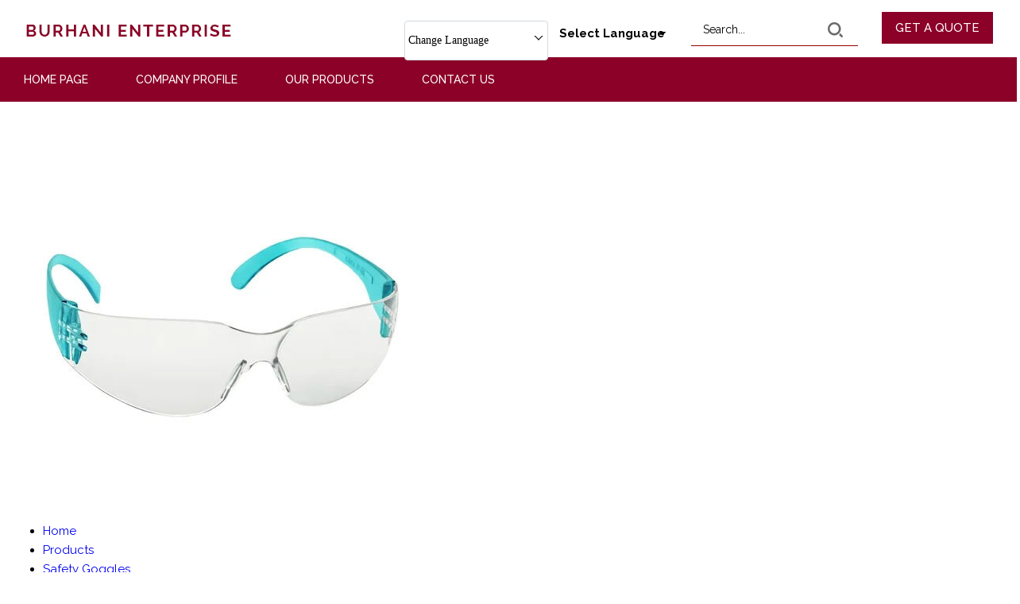

--- FILE ---
content_type: text/plain
request_url: https://www.google-analytics.com/j/collect?v=1&_v=j102&a=2039328024&t=pageview&_s=1&dl=https%3A%2F%2Fwww.safetyproductsindia.net%2Fvenus-g102-clear-spectacles-9193117.html&ul=en-us%40posix&dt=Venus%20G102%20Clear%20Spectacles%20-%20Stylish%20%26%20Functional%20Eyewear%20at%20an%20Attractive%20Price&sr=1280x720&vp=1280x720&_u=IEDAAEABAAAAACAAI~&jid=1040827121&gjid=11044750&cid=1118565234.1768723025&tid=UA-70916844-50&_gid=927893030.1768723025&_r=1&_slc=1&z=504342434
body_size: -454
content:
2,cG-B60KHSR73H